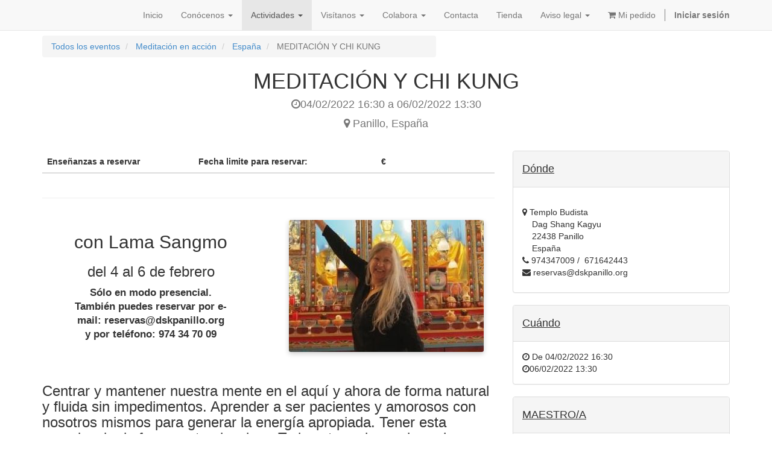

--- FILE ---
content_type: text/html; charset=utf-8
request_url: https://www.dskpanillo.org/event/meditacion-y-chi-kung-2022-02-04-2022-02-06-460/register
body_size: 6534
content:

  
  
  <!DOCTYPE html>
    <html lang="es-ES" data-oe-company-name="Templo Budista"><head><meta charset="utf-8"/><meta name="viewport" content="initial-scale=1"/><meta name="description"/><meta name="keywords"/><meta name="generator" content="Odoo"/><title>MEDITACIÓN Y CHI KUNG | Centro Budista DAG SHANG KAGYU</title><link rel="alternate" hreflang="es" href="https://www.dskpanillo.org/event/meditacion-y-chi-kung-2022-02-04-2022-02-06-460/register" />
            <link href="/web/css/web.assets_common/e8e7a71" rel="stylesheet"/>
            <link href="/web/css/website.assets_frontend/7a53ee2" rel="stylesheet"/></head><body><div id="wrapwrap"><header><div class="navbar navbar-default navbar-static-top"><div class="container"><div class="navbar-header"><button class="navbar-toggle" data-target=".navbar-top-collapse" data-toggle="collapse" type="button"><span class="sr-only">Intercambiar navegación</span><span class="icon-bar"></span><span class="icon-bar"></span><span class="icon-bar"></span></button><span tabindex="-1"></span></div><div class="collapse navbar-collapse navbar-top-collapse"><ul class="nav navbar-nav navbar-right" id="top_menu">
    <li>
        <a href="/">
            <span>Inicio</span>
        </a>
    </li>
    

    
    <li class="dropdown ">
        <a class="dropdown-toggle" data-toggle="dropdown" href="#">
            <span>Conócenos</span> <span class="caret"></span>
        </a>
        <ul class="dropdown-menu" role="menu">
            
                
    <li>
        <a href="https://dskpanillo.org/page/historia" target="_blank">
            <span>Historia</span>
        </a>
    </li>
    

            
                
    <li>
        <a href="/page/website.maestros-as">
            <span>Lamas e instructores</span>
        </a>
    </li>
    

            
                
    <li>
        <a href="https://dskpanillo.org/page/centros-hermanos" target="_blank">
            <span>Centros de ciudad</span>
        </a>
    </li>
    

            
        </ul>
    </li>

    
    <li class="dropdown active">
        <a class="dropdown-toggle" data-toggle="dropdown" href="#">
            <span>Actividades</span> <span class="caret"></span>
        </a>
        <ul class="dropdown-menu" role="menu">
            
                
    <li class="active">
        <a href="/event">
            <span>Calendario de enseñanzas</span>
        </a>
    </li>
    

            
                
    <li>
        <a href="https://dskpanillo.org/page/https-dskpanillo-org-eventretiros" target="_blank">
            <span>Programa de Retiros</span>
        </a>
    </li>
    

            
                
    <li>
        <a href="/page/pudjas">
            <span>Actividades diarias</span>
        </a>
    </li>
    

            
                
    <li>
        <a href="/page/https-dskpanillo-org-page-gratis">
            <span>¿Qué puedo hacer gratis?</span>
        </a>
    </li>
    

            
        </ul>
    </li>

    
    <li class="dropdown ">
        <a class="dropdown-toggle" data-toggle="dropdown" href="#">
            <span>Visítanos</span> <span class="caret"></span>
        </a>
        <ul class="dropdown-menu" role="menu">
            
                
    <li>
        <a href="https://dskpanillo.org/page/visitar#scrollTop=0">
            <span>Visitas guiadas</span>
        </a>
    </li>
    

            
                
    <li>
        <a href="https://dskpanillo.org/page/https-dskpanillo-org-page-cafeteria" target="_blank">
            <span>Cafetería</span>
        </a>
    </li>
    

            
                
    <li>
        <a href="/page/https-www-dskpanillo-org-page-reservar">
            <span>Reservar Estancia</span>
        </a>
    </li>
    

            
                
    <li>
        <a href="https://dskpanillo.org/page/https-dskpanillo-org-page-aportaciones" target="_blank">
            <span>Aportaciones</span>
        </a>
    </li>
    

            
                
    <li>
        <a href="/page/website.compartir-coche">
            <span>Compartir coche</span>
        </a>
    </li>
    

            
                
    <li>
        <a href="/page/reservar">
            <span>Antes de venir</span>
        </a>
    </li>
    

            
                
    <li>
        <a href="/page/https-dskpanillo-org-page-comollegar">
            <span>Cómo llegar</span>
        </a>
    </li>
    

            
        </ul>
    </li>

    
    <li class="dropdown ">
        <a class="dropdown-toggle" data-toggle="dropdown" href="#">
            <span>Colabora</span> <span class="caret"></span>
        </a>
        <ul class="dropdown-menu" role="menu">
            
                
    <li>
        <a href="https://dskpanillo.org/page/socio" target="_blank">
            <span>Socios</span>
        </a>
    </li>
    

            
                
    <li>
        <a href="/page/website.donar">
            <span>Donativos</span>
        </a>
    </li>
    

            
                
    <li>
        <a href="https://dskpanillo.org/page/https-dskpanillo-org-page-residente" target="_blank">
            <span>Ser residente</span>
        </a>
    </li>
    

            
        </ul>
    </li>

    <li>
        <a href="/page/website.contacto">
            <span>Contacta</span>
        </a>
    </li>
    

    <li>
        <a href="/shop">
            <span>Tienda</span>
        </a>
    </li>
    

    
    <li class="dropdown ">
        <a class="dropdown-toggle" data-toggle="dropdown" href="#">
            <span>Aviso legal</span> <span class="caret"></span>
        </a>
        <ul class="dropdown-menu" role="menu">
            
                
    <li>
        <a href="/page/aviso-legal">
            <span>Aviso legal</span>
        </a>
    </li>
    

            
                
    <li>
        <a href="/page/website.politica-de-cookies">
            <span>Política de cookies</span>
        </a>
    </li>
    

            
                
    <li>
        <a href="/page/website.politica-de-privacidad">
            <span>Política de privacidad</span>
        </a>
    </li>
    

            
        </ul>
    </li>

      
                  <li>
                      <a href="/reserve/views">
                         <i class="fa fa-shopping-cart"></i>
                              Mi pedido
                      </a>
                  </li>

              
          <li class="hidden">
          <a href="/shop/cart">
              <i class="fa fa-shopping-cart"></i>
              Mi carro <sup class="my_cart_quantity label label-primary"></sup>
          </a>
      </li>
  <li class="divider" groups="base.group_public"></li>
        <li groups="base.group_public">
            <a href="/web/login">
                <b>Iniciar sesión</b>
            </a>
        </li>
    </ul></div></div></div></header><main>
    <div id="wrap" class="js_event o_website_event">
      <div class="container">
        <div class="row mt8">
          <div class="col-sm-7" id="event_menu">
            <ol class="breadcrumb mb0">
              <li>
                <a href="/event">Todos los eventos</a>
              </li>
              <li>
                <a href="/event?type=7">Meditación en acción</a>
              </li>
              <li>
                <a href="/event?country=69">España</a>
              </li>
              <li class="active">
                <span class="">MEDITACIÓN Y CHI KUNG</span>
              </li>
            </ol>
            
          </div>
          </div>
      </div>
      
    <div itemscope="itemscope" itemtype="http://schema.org/Event" class="container">
      <h1 itemprop="name" class="text-center">MEDITACIÓN Y CHI KUNG</h1>
      <h4 class="text-center text-muted"><i class="fa fa-clock-o"></i><span itemprop="startDate">04/02/2022 16:30</span> a
                <span itemprop="endDate">06/02/2022 13:30</span>
            </h4>
      <h4 class="text-center text-muted">
    <address class="mb0" itemscope="itemscope" itemtype="http://schema.org/Organization">
        <div class="css_non_editable_mode_hidden">
            <span itemprop="name">Templo Budista</span>
            
        </div>
        <div itemprop="address" itemscope="itemscope" itemtype="http://schema.org/PostalAddress">
            
            <div class="css_editable_mode_hidden">
                <i class="fa fa-map-marker"></i>
                <span itemprop="addressLocality">Panillo</span>,
                <span itemprop="addressCountry">España</span>
            </div>
            
            
            
            
            
        </div>
    </address>
</h4>
      <div class="row mt32 mb32">
        
    <div class="col-md-8">
      <link rel="stylesheet" href="/website_hotel_book/static/src/css/base.css"/>
    <form action="/event/cart/update?event_id=460" method="post">
      <input type="hidden" id="book_id" name="book_id"/>
      <table itemprop="offers" class="table table-striped">
        <thead>
          <tr>
            <th>Enseñanzas a reservar</th>
            <th style="min-width: 100px">Fecha limite para reservar:  </th>
            <th style="min-width: 100px">€</th>
            <th></th>
            <th></th>
          </tr>
        </thead>
        <tbody>
          
          
            
            
          
            
            
          
        </tbody>
      </table>
      <div id="show_me" style="display:none">
        
        <button type="submit" class="btn btn-primary pull-right">Continuar</button>
      </div>
      <div class="clearfix"></div>
      <hr/>
      <div class="modal fade" id="chooseEventModal" tabindex="-1" role="dialog" aria-hidden="true">
        <div class="modal-dialog">
          <div class="modal-content">
            <div class="modal-body">
              <blockquote class="s_quote">
                <p>Escriba aquí una cita de sus clientes. Las citas son una buena forma de crear confianza en sus productos o servicios.</p>
                <small>Autor de esta cita</small>
              </blockquote>
              <blockquote class="s_quote">
                <p>Escriba aquí una cita de sus clientes. Las citas son una buena forma de crear confianza en sus productos o servicios.</p>
                <small>Autor de esta cita</small>
              </blockquote>
              <div class="well s_well">Explique los beneficies que ofrece. No escriba sobre sus productos o servicios aquí, escriba sobre soluciones.</div>
              <div class="well">Explique los beneficies que ofrece. No escriba sobre sus productos o servicios aquí, escriba sobre soluciones.</div>
              <div class="panel panel-default">
                <div class="panel-heading">
                  <h3 class="panel-title">Título de la característica</h3>
                </div>
                <div class="panel-body">Los paneles son una gran herramienta para comparar ofertas o enfatizar en características clave. Para comparar productos, utilice las columnas de dentro.</div>
              </div>
              <div class="panel panel-default">
                <div class="panel-heading">
                  <h3 class="panel-title">Título de la característica</h3>
                </div>
                <div class="panel-body">Los paneles son una gran herramienta para comparar ofertas o enfatizar en características clave. Para comparar productos, utilice las columnas de dentro.</div>
              </div>
              <p>Si eliges otra enseñanza, los datos del pedido actual se borrarán.</p>
              <p>¿Desea continuar?</p>
            </div>
            <div class="modal-footer" style="margin-top:0;">
              <button class="btn btn-default" data-dismiss="modal" id="btn_cancel_choose_event" style="float:left;" type="button">Cancelar</button>
              <button class="btn btn-primary pull-right" type="submit">Si</button>
            </div>
          </div>
        </div>
      </div>
    </form>
    <div itemprop="description">

<section class="s_text_image" wfd-invisible="true">
<div class="container">
<div class="row">
<div class="col-md-6 mt16">
<h2 style="text-align: center;">con Lama Sangmo</h2>

<h3 style="text-align: center;">del 4 al 6 de febrero</h3>

<div style="font-size: 16.8px; text-align: center;"><b>S&#243;lo en modo presencial.</b></div>

<div style="font-size: 16.8px; text-align: center;"><b>Tambi&#233;n puedes reservar por e-mail:&#160;<a href="/cdn-cgi/l/email-protection" class="__cf_email__" data-cfemail="0775627462757166744763746c7766696e6b6b6829687560">[email&#160;protected]</a></b></div>

<div style="font-size: 16.8px; text-align: center;"><b>y por tel&#233;fono: 974 34 70 09</b></div>
</div>

<div class="col-md-6 mt16"><img alt="Odoo text and image block" class="img img-responsive shadow mb16" src="/website/image/ir.attachment/25570_0d299e0/datas" style="animation-play-state: paused; transition: none 0s ease 0s"></div>
</div>
</div>
</section>


<section class="s_text_block" wfd-invisible="true">
<div class="container">
<div class="row">
<div class="col-md-12 text-center mt16 mb32">
<h3 style='font-family: "Helvetica Neue", Helvetica, Arial, sans-serif; color: rgb(51, 51, 51); text-align: left;'></h3>

<h3 style='font-family: "Helvetica Neue", Helvetica, Arial, sans-serif; color: rgb(51, 51, 51); text-align: left;'>Centrar y mantener nuestra mente en el aqu&#237; y ahora de forma natural y fluida sin impedimentos.&#160;Aprender a ser pacientes y amorosos con nosotros mismos para generar la energ&#237;a apropiada. Tener esta experiencia de forma natural y clara. Todo esto podemos lograrlo a trav&#233;s de la pr&#225;ctica de la meditaci&#243;n.<br>
En este curso profundizaremos en la pr&#225;ctica de la Meditaci&#243;n Shine o Calma Mental, combin&#225;ndola con la pr&#225;ctica de Chi Kung que nos ayuda a lograr una mejor postura y consciencia corporal incidiendo sobre nuestros bloqueos a fin de explorar y alumbrar&#160;nuevas&#160; formas de relacionarnos con nosotros mismos y con el entorno.</h3>

<h3 style='font-family: "Helvetica Neue", Helvetica, Arial, sans-serif; color: rgb(51, 51, 51); text-align: left;'></h3>

<h3 style='font-family: "Helvetica Neue", Helvetica, Arial, sans-serif; color: rgb(51, 51, 51); text-align: left;'></h3>

<div>
<h3 style='font-family: "Helvetica Neue", Helvetica, Arial, sans-serif; color: rgb(51, 51, 51);'>"S&#233; como un gran oc&#233;ano libre de olas.<br>
Libre respecto a los pensamientos de los tres mundos.<br>
No traigas el pasado al presente, pues el pasado ya no existe,<br>
nada del pasado puedes cambiar.<br>
No te adelantes al futuro, pues no ha nacido a&#250;n.<br>
Qu&#233;date en la frescura del presente, tan instant&#225;neo que no se puede atrapar"<br>
&#160; &#160; &#160; &#160; &#160; &#160; &#160; &#160; &#160; &#160; &#160; &#160; &#160; &#160; &#160; &#160; &#160; &#160; &#160; &#160; &#160;&#160;<br>
<br>
&#160; &#160; &#160; &#160; &#160; &#160; &#160; &#160; &#160; &#160; &#160; &#160; &#160; &#160; &#160; &#160; &#160; &#160; &#160;del gran Yogui Milarepa</h3>
</div>
</div>
</div>
</div>
</section>


<section class="s_text_block" wfd-invisible="true">
<div class="container">
<div class="row">
<div class="col-md-12 text-center mt16 mb32">
<h4 style='font-family: "Helvetica Neue", Helvetica, Arial, sans-serif; color: rgb(51, 51, 51); text-align: left;'>HORARIO (aproximado):</h4>

<h4 style='font-family: "Helvetica Neue", Helvetica, Arial, sans-serif; color: rgb(51, 51, 51); text-align: left;'>VIERNES :&#160;</h4>

<h4 style='font-family: "Helvetica Neue", Helvetica, Arial, sans-serif; color: rgb(51, 51, 51); text-align: left;'>16:30 - 18:30</h4>

<div style="text-align: center;">
<h4 style='font-family: "Helvetica Neue", Helvetica, Arial, sans-serif; color: rgb(51, 51, 51); text-align: left;'>19:00: Pr&#225;ctica de Budismo Tibetano</h4>
</div>

<h4 style='font-family: "Helvetica Neue", Helvetica, Arial, sans-serif; color: rgb(51, 51, 51); text-align: left;'><br>
S&#193;BADO:&#160;</h4>

<div>
<h4 style='font-family: "Helvetica Neue", Helvetica, Arial, sans-serif; color: rgb(51, 51, 51); text-align: left;'>07:30 - 8:30: Pr&#225;ctica de Budismo Tibetano</h4>
</div>

<div style="text-align: center;">
<h4 style='font-family: "Helvetica Neue", Helvetica, Arial, sans-serif; color: rgb(51, 51, 51); text-align: left;'>10:00 - 11:30&#160;</h4>
</div>

<h4 style='font-family: "Helvetica Neue", Helvetica, Arial, sans-serif; color: rgb(51, 51, 51); text-align: left;'>12:00 - 13:15&#160;&#160;</h4>

<h4 style='font-family: "Helvetica Neue", Helvetica, Arial, sans-serif; color: rgb(51, 51, 51); text-align: left;'>16:30 - 18:30</h4>

<div style="text-align: center;">
<h4 style='font-family: "Helvetica Neue", Helvetica, Arial, sans-serif; color: rgb(51, 51, 51); text-align: left;'>19:00: Pr&#225;ctica de Budismo Tibetano</h4>

<div style="text-align: center;">
<div></div>
</div>
</div>

<h4 style='font-family: "Helvetica Neue", Helvetica, Arial, sans-serif; color: rgb(51, 51, 51); text-align: left;'><br>
DOMINGO:&#160;</h4>

<div style="text-align: center;">
<h4 style='font-family: "Helvetica Neue", Helvetica, Arial, sans-serif; color: rgb(51, 51, 51); text-align: left;'>07:30 - 8:30: Meditaci&#243;n con Lama Sangmo</h4>
</div>

<h4 style='font-family: "Helvetica Neue", Helvetica, Arial, sans-serif; color: rgb(51, 51, 51); text-align: left;'>10:00 - 11:30&#160;</h4>

<h4 style='font-family: "Helvetica Neue", Helvetica, Arial, sans-serif; color: rgb(51, 51, 51); text-align: left;'>12:00 - 13:15</h4>
</div>
</div>
</div>
</section>


<section class="s_text_block" wfd-invisible="true">
<div class="container">
<div class="row">
<div class="col-md-12 text-center mt16 mb32">
<h5 class="mt16" style='font-family: "Helvetica Neue", Helvetica, Arial, sans-serif; color: rgb(34, 34, 34); text-align: center; background-color: rgb(250, 250, 250);'>PARA CONFIRMAR TU RESERVA PUEDES HACER EL PAGO POR TRANSFERENCIA AL:</h5>

<form action="https://www.paypal.com/cgi-bin/webscr" method="post" style="text-align: center; font-size: 18px; background-color: rgb(250, 250, 250);" target="_top">
<h5 style="margin-bottom: 15px; font-size: 23px;">ES96 0182 2945 7402 0155 0155</h5>

<h5><span style="color: inherit;">Tambi&#233;n puedes hacer el pago con tarjeta llam&#225;ndonospor tel&#233;fono o PINCHANDO EN EL BOTON "DONAR"</span></h5>

<h5 style="margin-bottom: 15px; font-size: 23px;"><br>
<input alt="PayPal, la forma m&#225;s segura y r&#225;pida de pagar en l&#237;nea." border="0" name="submit" src="https://www.paypalobjects.com/es_ES/ES/i/btn/btn_donateCC_LG.gif" type="image"><br>
<strong><img alt="" border="0" height="1" src="https://www.paypalobjects.com/es_ES/i/scr/pixel.gif" width="1"></strong>RECUERDA PONER EN EL CONCEPTO TU NOMBRE, APELLIDOS, NOMBRE DE LA ACTIVIDAD y mandar el justificante del pago a:&#160;<a href="/cdn-cgi/l/email-protection" class="__cf_email__" data-cfemail="0775627462757166744763746c7766696e6b6b6829687560">[email&#160;protected]</a></h5>
</form>
</div>
</div>
</div>
</section>
</div>
      <div class="clearfix"></div>
      <ul class="media-list" id="comment">
        
      </ul>
    </div>
    <div class="col-md-4 css_noprint">
      <div class="clearfix"></div>
      <div class="panel panel-default">
        <div class="panel-heading">
          <h4>
            <u>Dónde</u>
          </h4>
        </div>
        <div class="panel-body">
          <div itemprop="location" class="mt16 mb8">
    <address class="mb0" itemscope="itemscope" itemtype="http://schema.org/Organization">
        <div class="css_non_editable_mode_hidden">
            <span itemprop="name">Templo Budista</span>
            
        </div>
        <div itemprop="address" itemscope="itemscope" itemtype="http://schema.org/PostalAddress">
            <div class="css_editable_mode_hidden">
                <i class="fa fa-map-marker"></i> <span itemprop="streetAddress">Templo Budista<br/>&nbsp; &nbsp; Dag Shang Kagyu<br/>&nbsp; &nbsp; 22438 Panillo<br/>&nbsp; &nbsp; España</span>
            </div>
            
            <div class="css_editable_mode_hidden"><i class="fa fa-phone"></i> <span itemprop="telephone">974347009 /  671642443</span></div>
            
            
            
            <div class="css_editable_mode_hidden"><i class="fa fa-envelope"></i> <span itemprop="email"><a href="/cdn-cgi/l/email-protection" class="__cf_email__" data-cfemail="7301160016010512003317001803121d1a1f1f1c5d1c0114">[email&#160;protected]</a></span></div>
        </div>
    </address>
</div>
        </div>
      </div>
      <div class="panel panel-default">
        <div class="panel-heading">
          <h4>
            <u>Cuándo</u>
          </h4>
        </div>
        <div class="panel-body"><i class="fa fa-clock-o"></i> De <span>04/02/2022 16:30</span><br/>
                    <i class="fa fa-clock-o"></i><span>06/02/2022 13:30</span>
                </div>
      </div>
      <div class="panel panel-default">
        <div class="panel-heading">
          <h4>
            <u>MAESTRO/A</u>
          </h4>
        </div>
        <div class="panel-body">
    <address class="mb0" itemscope="itemscope" itemtype="http://schema.org/Organization">
        <div>
            <span itemprop="name">LAMA SANGMO (TERESA VAZ)</span>
            
        </div>
        <div itemprop="address" itemscope="itemscope" itemtype="http://schema.org/PostalAddress">
            
            
            
            
            
            
            
        </div>
    </address>
</div>
      </div>
      <div class="panel panel-default">
        <div class="panel-heading">Suscríbete a nuestro boletín por e-mail: <a href="https://dskpanillo.us7.list-manage.com/subscribe?u=c66884c260dec80f099fc7258&amp;id=f4837d987e">pincha aquí</a>

<h4></h4>

<div>Suscríbte a nuestro boletín por tlf:</div>

<div>manda un whats app al 671 64 24 43</div>
</div>
        <div class="panel-body">
          
  <div class="input-group js_follow" data-id="460" data-object="event.event" data-follow="off">
    <input type="email" name="email" class="js_follow_email form-control" placeholder="su correo electrónico..." groups="base.group_public"/>
    <span class="input-group-btn">
      <button href="#" class="btn btn-default js_unfollow_btn"></button>
      <button href="#" class="btn btn-primary js_follow_btn"></button>
    </span>
    <div class="alert alert-success hidden">
      <u>¡Gracias por su suscripción!</u>
    </div>
  </div>

          <div class="mt16">
            <p>
              <strong></strong>
            </p>
            <p class="text-muted"></p>
            <p>
              <strong>Utilice esta etiqueta:
                            <a href="https://twitter.com/search?q=%23templobudista" target="_blank" class="label label-primary"><u>#</u><span class="">templobudista</span></a></strong>
            </p>
          </div>
        </div>
      </div>
    </div>
  
      </div>
    </div>
  
      <div class="oe_structure">
        <section class="s_text_block mt92">
          <div class="container">
            <div class="row"></div>
          </div>
        </section>
        <section class="s_text_block">
          <div class="container">
            <div class="row"></div>
          </div>
        </section>
      </div>
    
    </div>
  </main><footer><div class="container hidden-print" id="footer">
      <div class="row">
        <div class="col-md-3">
          <h4></h4>
          <ul class="list-unstyled" id="products">
            <li>
              <p></p>
            </li>
          <li>
      <div>
        <div>
          <div>
            <div>
              <div>
                <div></div>
              </div>
            </div>
          </div>
        </div>
      </div>
    </li>
  </ul>
        </div>
        <div class="col-md-3" id="info">
          <h4></h4>
          <ul class="list-unstyled">
            <li>
              <u>
                <a href="/page/website.contactus">
                  <u></u>
                </a>
              </u>
            </li>
          <li>
      <a href="https://dskpanillo.org/page/contacto">Contacta con Nosotros</a>
      <div>
        <a href="https://dskpanillo.org/page/contacto">Dag Shang Kagyu</a>
      </div>
    </li>
  <li>
      <a href="/blog/1">
        <strong></strong>
      </a>
    </li>
  </ul>
          <ul class="list-unstyled">
            <li>
              <i class="fa fa-phone"></i>
              <span>974347009 /  671642443</span>
            </li>
            <li>
              <i class="fa fa-envelope"></i>
              <span><a href="/cdn-cgi/l/email-protection" class="__cf_email__" data-cfemail="f58790869087839486b591869e85949b9c99999adb9a8792">[email&#160;protected]</a></span>
            </li>
          </ul>
          <h2>
            <a href="https://es-es.facebook.com/pages/DAG-SHANG-KAGYU-pagina-oficial/102374304369"> </a>
            <a href="https://twitter.com/dagshangkagyu">
              <u> </u>
            </a>
            
            <a href="https://www.youtube.com/user/DAGSHANGKAGYU">
              <u> </u>
            </a>
            
            
          </h2>
        </div>
        <div class="col-md-5 col-lg-offset-1">
          <div>
            <h4>
              <span class="oe_editable">Templo Budista</span>
            </h4>
            <p></p>
            <div class="oe_share s_share">
              <h4>
                <a href="https://es-es.facebook.com/DAG-SHANG-KAGYU-pagina-oficial-102374304369/"><span class="fa fa-facebook-square fa-2x" style="animation-play-state: paused; transition: none 0s ease 0s"></span>  </a>
                <a href="https://es-es.facebook.com/DAG-SHANG-KAGYU-pagina-oficial-102374304369/">Facebook Dag Shang Kagyu página oficial</a>
              </h4>
              <h4>
                <a href="https://twitter.com/dagshangkagyu"> </a>
              </h4>
              <h4><span class="fa fa-camera-retro fa-2x" style="animation-play-state: paused; transition: none 0s ease 0s"></span> <a href="https://www.instagram.com/templobudistadepanillo/?hl=es">Instagram</a></h4>
              <h4>
                <a href="/cdn-cgi/l/email-protection#[base64]">
                  <span class="fa fa-youtube-play fa-2x" style="animation-play-state: paused; transition: none 0s ease 0s"></span>
                </a>
                <a href="https://www.youtube.com/user/DAGSHANGKAGYU"> You Tube</a>
              </h4>
              <ul class="list-inline js_language_selector mt16">
</ul>
            </div>
          </div>
          
        </div>
      </div>
    </div>
  <div class="container mt16 mb8">
      <div class="pull-right">
                Con tecnología de <a class="label label-danger" href="http://www.odoo.com/page/website-builder">Odoo</a>,
                the #1 <a href="http://www.odoo.com/page/e-commerce">Comercio electrónico de código abierto</a>.
            </div>
      <div class="pull-left text-muted">
        <u>Copyright © </u>
        <span class="">Templo Budista</span>
      </div>
    </div>
  </footer></div>
            <script data-cfasync="false" src="/cdn-cgi/scripts/5c5dd728/cloudflare-static/email-decode.min.js"></script><script type="text/javascript" src="/web/js/web.assets_common/e8e7a71"></script>
            <script type="text/javascript" src="/web/js/website.assets_frontend/7a53ee2"></script><script defer src="https://static.cloudflareinsights.com/beacon.min.js/vcd15cbe7772f49c399c6a5babf22c1241717689176015" integrity="sha512-ZpsOmlRQV6y907TI0dKBHq9Md29nnaEIPlkf84rnaERnq6zvWvPUqr2ft8M1aS28oN72PdrCzSjY4U6VaAw1EQ==" data-cf-beacon='{"version":"2024.11.0","token":"aaf8a79aaafc49108fef351a70f2e8ee","r":1,"server_timing":{"name":{"cfCacheStatus":true,"cfEdge":true,"cfExtPri":true,"cfL4":true,"cfOrigin":true,"cfSpeedBrain":true},"location_startswith":null}}' crossorigin="anonymous"></script>
</body></html>





--- FILE ---
content_type: text/css
request_url: https://www.dskpanillo.org/website_hotel_book/static/src/css/base.css
body_size: 1586
content:
/* ---- Default Styles ---- */
.oe_product {
  border: 1px solid rgba(100, 100, 100, 0.2);
}

.products_pager {
  text-align: center;
}
.products_pager > div {
  margin: 0 auto;
  display: inline-block;
}
.products_pager > div > * {
  vertical-align: middle;
  float: none;
  padding: 0;
}
.products_pager > div > ul {
  padding-left: 10px;
}
.products_pager > ul {
  margin-left: auto;
  margin-right: auto;
}

/* ---- Default Styles ---- */
.oe_product {
  position: relative;
}
.oe_product .oe_product_image {
  position: absolute;
  left: 15px;
  right: 15px;
  top: 15px;
  bottom: 55px;
  text-align: center;
}
.oe_product .oe_product_image img {
  max-width: 100%;
  max-height: 100%;
  margin: auto;
  position: absolute;
  top: 0;
  left: 0;
  bottom: 0;
  right: 0;
  z-index: 4;
}
.oe_product section {
  position: absolute;
  left: 0;
  right: 0;
  bottom: 0;
  overflow: hidden;
  padding: 0 15px 24px 10px;
  min-height: 56px;
  border-top: 1px solid rgba(255, 255, 255, 0.2);
  background: rgba(255, 255, 255, 0.75);
  z-index: 5;
}
.oe_product .product_price {
  padding: 5px 0;
  position: absolute;
  bottom: 0;
}
.oe_product .oe_product_cart {
  position: relative;
  width: 100%;
  height: 100%;
}
.oe_product .oe_subdescription {
  font-size: 0.8em;
  overflow: hidden;
  margin-bottom: 10px;
}

.oe_mycart .input-group-addon {
  padding-left: 6px;
  padding-right: 6px;
}

/* Products Options */
.oe_product.oe_image_full .oe_product_image {
  left: 0;
  right: 0;
  top: 0;
  bottom: 0;
}

/* Ribbon for promotionso on products */
.oe_product.oe_ribbon_promo .ribbon-wrapper {
  display: block;
}
.oe_product .ribbon-wrapper {
  display: none;
  width: 85px;
  height: 88px;
  z-index: 5;
  overflow: hidden;
  position: absolute;
  top: 0;
  right: 0;
}
.oe_product .ribbon {
  font: bold 15px Sans-Serif;
  color: white;
  text-align: center;
  -webkit-transform: rotate(45deg);
  -moz-transform: rotate(45deg);
  -ms-transform: rotate(45deg);
  -o-transform: rotate(45deg);
  position: relative;
  padding: 7px 0;
  left: -5px;
  top: 15px;
  width: 120px;
  cursor: default;
}

/* ---- Product Sizes ---- */
.col-md-12 .oe-height-1 {
  height: 75px;
}
.col-md-12 .oe-height-2 {
  height: 150px;
}
.col-md-12 .oe-height-4 {
  height: 300px;
}
.col-md-12 .oe-height-6 {
  height: 450px;
}
.col-md-12 .oe-height-8 {
  height: 600px;
}

.col-md-9 .oe-height-1 {
  height: 70px;
}
.col-md-9 .oe-height-2 {
  height: 140px;
}
.col-md-9 .oe-height-4 {
  height: 280px;
}
.col-md-9 .oe-height-6 {
  height: 420px;
}
.col-md-9 .oe-height-8 {
  height: 560px;
}

@media (max-width: 768px) {
  #products_grid table, #products_grid tbody, #products_grid tr, #products_grid td {
    float: left;
    width: 100%;
    display: inline-block;
  }
  #products_grid .oe_product {
    float: left;
    width: 100%;
    height: 300px;
    display: inline-block;
  }

  .products_pager .pagination {
    margin: 5px auto !important;
  }
}
@media (max-width: 400px) {
  #products_grid .oe_product {
    height: 270px;
  }
  #products_grid .oe_product section {
    background: rgba(100, 100, 100, 0.2);
  }
  #products_grid .oe_product .oe_product_image {
    top: 0;
    bottom: 65px;
  }

  #products_grid .oe_product.oe_image_full .oe_product_image {
    bottom: 50px;
  }
}
@media (min-width: 992px) {
  .col-md-12 .oe-height-1 {
    height: 95px;
  }
  .col-md-12 .oe-height-2 {
    height: 190px;
  }
  .col-md-12 .oe-height-4 {
    height: 380px;
  }
  .col-md-12 .oe-height-6 {
    height: 570px;
  }
  .col-md-12 .oe-height-8 {
    height: 760px;
  }

  .col-md-9 .oe-height-1 {
    height: 72px;
  }
  .col-md-9 .oe-height-2 {
    height: 144px;
  }
  .col-md-9 .oe-height-4 {
    height: 288px;
  }
  .col-md-9 .oe-height-6 {
    height: 432px;
  }
  .col-md-9 .oe-height-8 {
    height: 576px;
  }
}
@media (min-width: 1200px) {
  .col-md-12 .oe-height-1 {
    height: 125px;
  }
  .col-md-12 .oe-height-2 {
    height: 250px;
  }
  .col-md-12 .oe-height-4 {
    height: 500px;
  }
  .col-md-12 .oe-height-6 {
    height: 750px;
  }
  .col-md-12 .oe-height-8 {
    height: 1000px;
  }

  .col-md-9 .oe-height-1 {
    height: 95px;
  }
  .col-md-9 .oe-height-2 {
    height: 190px;
  }
  .col-md-9 .oe-height-4 {
    height: 380px;
  }
  .col-md-9 .oe-height-6 {
    height: 570px;
  }
  .col-md-9 .oe-height-8 {
    height: 760px;
  }
}
/* ---- Product list style ---- */
@media (min-width: 400px) {
  .oe_product.oe_list {
    border: none;
    border-bottom: 1px solid rgba(100, 100, 100, 0.2);
    width: 100%;
    min-height: 100px;
    position: relative;
    padding-bottom: 5px;
  }
  .oe_product.oe_list .oe_product_image {
    top: 0;
    bottom: 0;
    left: 0;
    right: 0;
    width: 170px;
  }
  .oe_product.oe_list section {
    position: relative;
    border: 0;
    top: 0;
    bottom: auto;
    left: 180px;
    background: transparent;
  }
}
.oe_website_sale .row .row .col-md-12 {
  float: none;
}

/* product detail */
.css_attribute_color {
  display: inline-block;
  border: 1px solid #999999;
  text-align: center;
}
.css_attribute_color input {
  margin: 8px;
  height: 13px;
  opacity: 0;
}
.css_attribute_color.active {
  border: 3px ridge #66ee66;
}
.css_attribute_color.active input {
  margin: 6px;
}

.css_not_available_msg {
  display: none;
}

.css_not_available.js_product > *:nth-child(4) > * {
  display: none;
}
.css_not_available.js_product .product_price, .css_not_available.js_product .css_quantity {
  display: none;
}
.css_not_available.js_product .css_not_available_msg {
  display: block;
}

option.css_not_available {
  color: #cccccc;
}

label.css_not_available {
  opacity: 0.6;
}

label.css_attribute_color.css_not_available {
  opacity: 1;
  background-image: url("/website_sale/static/src/img/redcross.png");
  background-size: cover;
}

.product_detail_img {
  margin-left: auto;
  margin-right: auto;
  display: block;
  max-height: 500px;
}

.oe_default_price {
  display: none;
}

.discount .oe_default_price {
  display: block;
}

/* ---- Publish managment and options ---- */
#products_grid .css_options {
  display: none;
  position: absolute;
  top: -6px;
  left: 50%;
  z-index: 10;
}
#products_grid .css_options .dropdown {
  position: relative;
  left: -50%;
}
#products_grid .css_options .dropdown [name="size"] table {
  margin-left: 20px;
}
#products_grid .css_options .dropdown [name="size"] td {
  margin: 0;
  padding: 0;
  width: 20px;
  height: 20px;
  border: 1px #dddddd solid;
  cursor: pointer;
}
#products_grid .css_options .dropdown [name="size"] td.selected {
  background-color: #b1d4f1;
}
#products_grid .css_options .dropdown [name="size"] table.oe_hover td.selected {
  background-color: transparent;
}
#products_grid .css_options .dropdown [name="size"] table.oe_hover td.select {
  background-color: #b1d4f1;
}

.cke_editable #products_grid .oe_product_cart:hover > .css_options {
  display: block;
}

/* Wizard */
ul.wizard {
  padding: 0;
  margin-top: 20px;
  list-style: none outside none;
  -webkit-border-radius: 4px;
  -moz-border-radius: 4px;
  border-radius: 4px;
  -webkit-box-shadow: 0 1px 2px rgba(0, 0, 0, 0.065);
  -moz-box-shadow: 0 1px 2px rgba(0, 0, 0, 0.065);
  box-shadow: 0 1px 2px rgba(0, 0, 0, 0.065);
}

ul.wizard li {
  border: 1px solid #d4d4d4;
  border-right-width: 0;
  position: relative;
  float: left;
  padding: 0 10px 0 20px;
  margin: 0;
  line-height: 38px;
  background: #fbfbfb;
}

ul.wizard li .chevron {
  position: absolute;
  top: 0;
  right: -10px;
  z-index: 1;
  display: block;
  border: 20px solid transparent;
  border-right: 0;
  border-left: 10px solid #d4d4d4;
}

ul.wizard li .chevron:before {
  position: absolute;
  top: -20px;
  right: 1px;
  display: block;
  border: 20px solid transparent;
  border-right: 0;
  border-left: 10px solid #fbfbfb;
  content: "";
}

ul.wizard li.text-success {
  background: #f3f4f5;
}

ul.wizard li.text-success .chevron:before {
  border-left: 10px solid whitesmoke;
}

ul.wizard li.text-primary {
  background: #f1f6fc;
}

ul.wizard li.text-primary .chevron:before {
  border-left: 10px solid #f1f6fc;
}

ul.wizard li:first-child {
  padding-left: 15px;
  border-radius: 4px 0 0 4px;
}